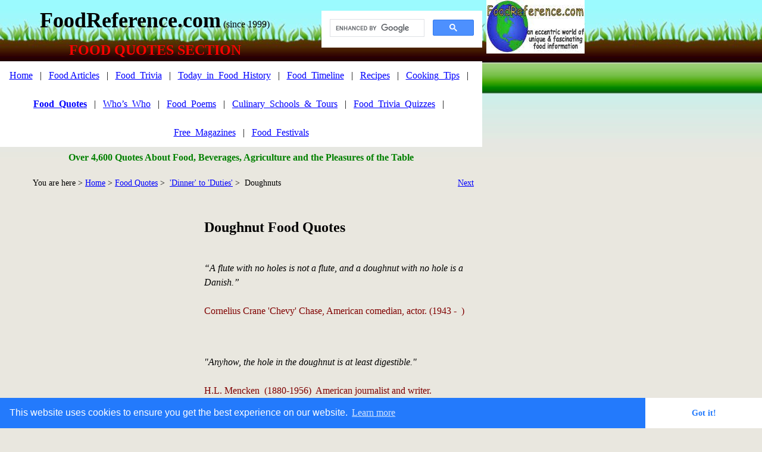

--- FILE ---
content_type: text/html
request_url: https://www.foodreference.com/html/qdoughnuts.html
body_size: 7162
content:
<html lang="en">
<link rel="stylesheet" type="text/css" href="//cdnjs.cloudflare.com/ajax/libs/cookieconsent2/3.0.3/cookieconsent.min.css" />
<script src="//cdnjs.cloudflare.com/ajax/libs/cookieconsent2/3.0.3/cookieconsent.min.js"></script>
<script>
window.addEventListener("load", function(){
window.cookieconsent.initialise({
  "palette": {
    "popup": {
      "background": "#237afc"
    },
    "button": {
      "background": "#fff",
      "text": "#237afc"
    }
  },
  "theme": "edgeless"
})});
</script><!DOCTYPE html><html><head><title>Food & Cooking Quotes: Doughnuts</title><meta charset="UTF-8"/><meta http-equiv="X-UA-Compatible" content="IE=edge"/><META NAME="DESCRIPTION" CONTENT="Doughnut Quotes - Food Reference, Culinary and cooking history, trivia, kitchen & cooking tips & facts, recipes, quotes">
<META NAME="KEYWORDS" CONTENT="quote, doughnuts, dough, washington irving, quotes, recipes, food, kitchen, culinary, cooking, history, facts, trivia"><meta name="viewport" content="width=device-width, initial-scale=1.0">
<!-- Google tag (gtag.js) -->
<script async src="https://www.googletagmanager.com/gtag/js?id=G-SE4HGPLRQV"></script>
<script>
  window.dataLayer = window.dataLayer || [];
  function gtag(){dataLayer.push(arguments);}
  gtag('js', new Date());

  gtag('config', 'G-SE4HGPLRQV');
</script>
<!-- Google AutoAds code -->
<script async src="//pagead2.googlesyndication.com/pagead/js/adsbygoogle.js"></script>
<script>
     (adsbygoogle = window.adsbygoogle || []).push({
          google_ad_client: "ca-pub-2708377307028180",
          enable_page_level_ads: true
     });
</script>
<!-- END Google AutoAds code --><script type="text/javascript" src="../assets/jquery.js">
</script><link rel="stylesheet" type="text/css" href="../html/fusion.css"><link rel="stylesheet" type="text/css" href="../html/style.css"><link rel="stylesheet" type="text/css" href="../html/site.css"><style type="text/css" title="NOF_STYLE_SHEET">body { margin:0px; width: 995px; }</style><script type="text/javascript" src="./qdoughnuts_nof.js">
</script></head><body><div class="nof-clearfix nof-positioning"><div style="float: left" class="nof-positioning"><div class="nof-clearfix nof-positioning"><div id="Text476" class="nof-positioning TextObject" style="float: left; display: inline; width: 520px; margin-top: 17px; background-color: transparent; padding-top: 5px; padding-bottom: 5px; "><p style="text-align: center;"><b><span style="font-size: 20px; font-weight: bold;"><span style="font-size: 36px;">FoodReference.com</span><span style="font-size: 16px;"> <span style="font-weight: normal;">(since 1999)</span></span></span></b></p><p style="text-align: center; margin-bottom: 0px;"><b><span style="font-size: 20px; color: rgb(255,0,0); font-weight: bold;"><span style="font-size: 16px; font-weight: normal;"></span><span style="font-size: 24px;">FOOD QUOTES SECTION</span></span></b></p></div><div id="Text460" class="nof-positioning TextObject" style="float: left; display: inline; width: 270px; margin-top: 18px; margin-left: 20px; height: 24px; font-size: 12px; text-align: right; "><script async src="https://cse.google.com/cse.js?cx=partner-pub-2708377307028180:hz4re2-wb16">
</script>
<div class="gcse-search"></div><p style="margin-bottom: 0px;">&nbsp;</p></div></div><div id="Text464" class="nof-positioning TextObject" style="width: 810px; margin-top: 2px; background-color: rgb(255,255,255); "><p style="line-height: 3em; text-align: center; margin-bottom: 0px;"><a href="https://www.foodreference.com/">Home</a>&nbsp;&nbsp; |&nbsp;&nbsp; <a href="https://www.foodreference.com/html/foodarticles.html">Food Articles</a>&nbsp;&nbsp; |&nbsp;&nbsp; <a href="https://www.foodreference.com/html/triviatips.html">Food_Trivia</a>&nbsp;&nbsp; |&nbsp;&nbsp; <a href="https://www.foodreference.com/html/historicevents.html">Today_in_Food_History</a>&nbsp;&nbsp; |&nbsp;&nbsp; <a href="http://www.foodreference.com/html/html/yearonlytimeline.html">Food_Timeline</a>&nbsp;&nbsp; |&nbsp;&nbsp; <a href="https://www.foodreference.com/html/recipes.html">Recipes</a>&nbsp;&nbsp; |&nbsp;&nbsp; <a href="https://www.foodreference.com/html/cookingtips.html">Cooking_Tips</a>&nbsp;&nbsp; |&nbsp;&nbsp; <a href="https://www.foodreference.com/html/quotes.html"><b><span style="font-weight: bold;">Food_Quotes</span></b></a>&nbsp;&nbsp; |&nbsp;&nbsp; <a href="https://www.foodreference.com/html/whoswhom.html">Who&#8217;s_Who</a>&nbsp;&nbsp; |&nbsp;&nbsp; <a href="https://www.foodreference.com/html/poemshumor.html">Food_Poems</a>&nbsp;&nbsp; |&nbsp;&nbsp; <a href="https://www.foodreference.com/html/Cooking-Schools.html">Culinary_Schools_&amp;_Tours</a>&nbsp;&nbsp; |&nbsp;&nbsp; <a href="https://www.foodreference.com/quiz/quizhome.html">Food_Trivia_Quizzes</a>&nbsp;&nbsp; |&nbsp;&nbsp; <a href="https://www.foodreference.com/html/food-magazines.html">Free_Magazines</a>&nbsp;&nbsp; |&nbsp;&nbsp; <a href="https://www.foodreference.com/html/upcomingfoodevents.html">Food_Festivals</a></p></div><div id="Text472" class="nof-positioning TextObject" style="width: 810px; margin-top: 6px; background-color: transparent; "><p style="text-align: center; margin-bottom: 0px;"><b><span style="color: rgb(0,128,0); font-weight: bold;"><span style="font-size: 20px;"><span style="font-size: 24px;"></span></span>Over 4,600 Quotes About Food, Beverages, Agriculture and the Pleasures of the Table</span></b></p></div><div class="nof-clearfix nof-positioning"><div id="Text277" class="nof-positioning TextObject" style="float: left; display: inline; width: 193px; margin-top: 15px; "><p style="line-height: 2em; text-align: right; margin-bottom: 0px;"><span style="font-size: 14px;">You are here &gt; <a href="https://www.foodreference.com/">Home</a> &gt;&nbsp; </span></p></div><div class="nof-positioning TextNavBar" style="float: left; display: inline; width: 567px; margin-top: 15px; height: 32px; text-align: left;"><a class="nof-navPositioning" href="../html/quotes.html">Food&nbsp;Quotes</a> &gt;&nbsp; <a class="nof-navPositioning" href="../html/quotes-do-du.html">&#39;Dinner&#39;&nbsp;to&nbsp;&#39;Duties&#39;</a> &gt;&nbsp; Doughnuts</div><div id="Text278" class="nof-positioning TextObject" style="float: left; display: inline; width: 45px; margin-top: 15px; "><p style="line-height: 2em; text-align: center; margin-bottom: 0px;"><span style="font-size: 14px;"><a href="../html/q-drawbacks.html">Next</a></span></p></div></div><div class="nof-clearfix nof-positioning"><div style="float: left" class="nof-positioning"><div id="Text467" class="nof-positioning TextObject" style="width: 303px; margin-top: 37px; margin-left: 19px; "><script async src="https://pagead2.googlesyndication.com/pagead/js/adsbygoogle.js"></script>
<!-- Food Quotes 300x250 -->
<ins class="adsbygoogle"
     style="display:block"
     data-ad-client="ca-pub-2708377307028180"
     data-ad-slot="4513514075"
     data-ad-format="auto"></ins>
<script>
     (adsbygoogle = window.adsbygoogle || []).push({});
</script><p style="margin-bottom: 0px;">&nbsp;</p></div><div id="Text42" class="nof-positioning TextObject" style="width: 287px; margin-top: 84px; margin-left: 28px; background-color: rgb(255,255,255); padding-top: 5px; border-top: 1px solid rgb(0,128,0); padding-bottom: 5px; border-bottom: 1px solid rgb(0,128,0); "><p style="line-height: 20px; text-align: center; margin-bottom: 0px;"><span style="font-size: 14px;"><a href="https://www.foodreference.com/html/Cooking-Schools.html"><span style="font-size: 16px;"><span style="line-height: 1.25em;"></span>CULINARY SCHOOLS <br>&amp; COOKING CLASSES</span></a><br>From Amateur &amp; Basic Cooking Classes to Professional Chef Training &amp; Degrees -&nbsp; Associates, Bachelors &amp; Masters - More than 1,000 schools &amp; classes listed for all 50 States, Online and Worldwide</span></p></div><div id="Text329" class="nof-positioning TextObject" style="width: 303px; margin-top: 73px; margin-left: 19px; "><script async src="https://pagead2.googlesyndication.com/pagead/js/adsbygoogle.js"></script>
<!-- Food Quotes 300x250 -->
<ins class="adsbygoogle"
     style="display:block"
     data-ad-client="ca-pub-2708377307028180"
     data-ad-slot="4513514075"
     data-ad-format="auto"></ins>
<script>
     (adsbygoogle = window.adsbygoogle || []).push({});
</script><p style="margin-bottom: 0px;">&nbsp;</p></div><div id="Text241" class="nof-positioning TextObject" style="width: 275px; margin-top: 70px; margin-left: 33px; background-color: rgb(255,255,204); padding-top: 5px; border-top: 1px solid rgb(0,128,0); padding-bottom: 5px; border-bottom: 1px solid rgb(0,128,0); "><p style="line-height: 20px; text-align: center; margin-bottom: 0px;"><span style="color: rgb(0,0,0);"><a href="http://foodreference.tradepub.com/" target="_blank" rel="nofollow">FREE Magazines <br>and other Publications</a><br>An extensive selection of free magazines &amp; other publications</span></p></div></div><div id="Text14" class="nof-positioning TextObject" style="float: left; display: inline; width: 459px; margin-top: 37px; margin-left: 18px; padding: 2pt; "><h1><span style="font-size: 24px;">Doughnut Food Quotes</span></h1><p><i><br>&#8220;A flute with no holes is not a flute, and a doughnut with no hole is a Danish.&#8221;<br><br></i><span style="color: rgb(128,0,0);">Cornelius Crane &#39;Chevy&#39; Chase, American comedian, actor. (1943 -&nbsp; )</span></p><p><span style="color: rgb(128,0,0);"></span>&nbsp;</p><p><i>&quot;Anyhow, the hole in the doughnut is at least digestible.&quot;<br></i><br><span style="color: rgb(128,0,0);">H.L. Mencken&nbsp; (1880-1956)&nbsp; American journalist and writer.</span></p><p>&nbsp;</p><p>Doughnuts are <i>&quot;a large dish of balls of sweetened dough fried in hog&#39;s fat and called dough nuts or oly koeks.&quot;<br></i><br><span style="color: rgb(128,0,0);">Washington Irving<br>&#39;History of New York by Diedrich Knickerbocker&#39; (1809)</span></p><p><span style="color: rgb(128,0,0);"></span>&nbsp;</p><p><i>&#8220;The <a href="../html/qbagels.html">bagel</a> [is] an unsweetened doughnut with rigor mortis.&#8221;<br></i><br><span style="color: rgb(128,0,0);">Beatrice and Ira Freeman,<br><i>&nbsp;&#39;About Bagels&#39;</i>, NY Times May 22, 1960</span></p><p><span style="color: rgb(128,0,0);"></span>&nbsp;</p><p><i>&#8220;Go along, go along quickly, and set all you have on the table for us. We don&#39;t want doughnuts, honey buns, poppy cakes, and other dainties; bring us a whole sheep, serve a goat and forty-year old mead! And plenty of vodka, not vodka with all sorts of fancies, not with raisins and flavorings, but pure foaming vodka, that hisses and bubbles like mad.&#8221;<br></i><br><span style="color: rgb(128,0,0);">Nikolai Gogol (1809-1852)</span></p><p>&nbsp;</p><p style="text-align: center; margin-bottom: 0px;"><script async src="https://pagead2.googlesyndication.com/pagead/js/adsbygoogle.js"></script>
<!-- Food Quotes 300x250 -->
<ins class="adsbygoogle"
     style="display:block"
     data-ad-client="ca-pub-2708377307028180"
     data-ad-slot="4513514075"
     data-ad-format="auto"></ins>
<script>
     (adsbygoogle = window.adsbygoogle || []).push({});
</script>&nbsp;</p></div></div><div id="Text247" class="nof-positioning TextObject" style="width: 793px; margin-top: 54px; margin-left: 7px; background-color: rgb(0,128,0); padding-top: 1px; padding-bottom: 1px; "><p style="text-align: center; margin-bottom: 0px;"><b><span style="font-size: 20px; color: rgb(255,255,255); font-weight: bold;">Quotes about food and.....</span></b></p></div><div class="nof-positioning TextNavBar" style="width: 793px; margin-left: 7px; height: 200px; text-align: center; background-color: rgb(255,255,255);">&nbsp; <a class="nof-navPositioning" href="../html/quotes-do-du.html">&#39;Dinner&#39;&nbsp;to&nbsp;&#39;Duties&#39;</a>&nbsp;&nbsp; |&nbsp;&nbsp; <a class="nof-navPositioning" href="../html/qdinner.html">Dinner</a>&nbsp;&nbsp; |&nbsp;&nbsp; <a class="nof-navPositioning" href="../html/q-dinner-hour.html">Dinner&nbsp;Hour</a>&nbsp;&nbsp; |&nbsp;&nbsp; <a class="nof-navPositioning" href="../html/qdinnerparty.html">Dinner&nbsp;Parties</a>&nbsp;&nbsp; |&nbsp;&nbsp; <a class="nof-navPositioning" href="../html/q-dinner-table.html">Dinner&nbsp;Table</a>&nbsp;&nbsp; |&nbsp;&nbsp; <a class="nof-navPositioning" href="../html/q-diplomats.html">Diplomats</a>&nbsp;&nbsp; |&nbsp;&nbsp; <a class="nof-navPositioning" href="../html/q-directions.html">Directions</a>&nbsp;&nbsp; |&nbsp;&nbsp; <a class="nof-navPositioning" href="../html/q-disclaimers.html">Disclaimers</a>&nbsp;&nbsp; |&nbsp;&nbsp; <a class="nof-navPositioning" href="../html/qdiscontent.html">Discontent</a>&nbsp;&nbsp; |&nbsp;&nbsp; <a class="nof-navPositioning" href="../html/q-discordant-ele.html">Discordant&nbsp;Elements</a>&nbsp;&nbsp; |&nbsp;&nbsp; <a class="nof-navPositioning" href="../html/qdiscovery.html">Discovery</a>&nbsp;&nbsp; |&nbsp;&nbsp; <a class="nof-navPositioning" href="../html/q-disgrace.html">Disgrace</a>&nbsp;&nbsp; |&nbsp;&nbsp; <a class="nof-navPositioning" href="../html/qdisgust.html">Disgust</a>&nbsp;&nbsp; |&nbsp;&nbsp; <a class="nof-navPositioning" href="../html/q-disgust-mas.html">Disgusting&nbsp;Things</a>&nbsp;&nbsp; |&nbsp;&nbsp; <a class="nof-navPositioning" href="../html/q-dishwasher-repairmen.html">Dishwasher&nbsp;Repairmen</a>&nbsp;&nbsp; |&nbsp;&nbsp; <a class="nof-navPositioning" href="../html/qdishonor.html">Dishonor</a>&nbsp;&nbsp; |&nbsp;&nbsp; <a class="nof-navPositioning" href="../html/q-divorce.html">Divorce</a>&nbsp;&nbsp; |&nbsp;&nbsp; <a class="nof-navPositioning" href="../html/doctor-quotes.html">Doctors</a>&nbsp;&nbsp; |&nbsp;&nbsp; <a class="nof-navPositioning" href="../html/qdogfood.html">Dog&nbsp;Food</a>&nbsp;&nbsp; |&nbsp;&nbsp; <a class="nof-navPositioning" href="../html/qdogspuppies.html">Dogs&nbsp;&amp;&nbsp;Puppies</a>&nbsp;&nbsp; |&nbsp;&nbsp; <a class="nof-navPositioning" href="../html/qdoit.html">Do&nbsp;It</a>&nbsp;&nbsp; |&nbsp;&nbsp; <a class="nof-navPositioning" href="../html/qdonkey.html">Donkey</a>&nbsp;&nbsp; |&nbsp;&nbsp; <a class="nof-navPositioning" href="../html/q-double-whammy.html">Double&nbsp;Whammy</a>&nbsp;&nbsp; |&nbsp;&nbsp; <a class="nof-navPositioning" href="../html/qdoudinbouffantpotaufeu.html">Doudin&nbsp;Bouffant...</a>&nbsp;&nbsp; |&nbsp;&nbsp; <a class="nof-navPositioning" href="../html/qdough.html">Dough</a>&nbsp;&nbsp; |&nbsp;&nbsp; Doughnuts&nbsp;  |&nbsp;&nbsp; <a class="nof-navPositioning" href="../html/q-drawbacks.html">Drawbacks</a>&nbsp;&nbsp; |&nbsp;&nbsp; <a class="nof-navPositioning" href="../html/qdreams.html">Dreams</a>&nbsp;&nbsp; |&nbsp;&nbsp; <a class="nof-navPositioning" href="../html/qdrink.html">Drink</a>&nbsp;&nbsp; |&nbsp;&nbsp; <a class="nof-navPositioning" href="../html/qdrinking.html">Drinking</a>&nbsp;&nbsp; |&nbsp;&nbsp; <a class="nof-navPositioning" href="../html/qdrinkingafterdark.html">Drinking&nbsp;After&nbsp;Dark</a>&nbsp;&nbsp; |&nbsp;&nbsp; <a class="nof-navPositioning" href="../html/qdrinkingclasses.html">Drinking&nbsp;Classes</a>&nbsp;&nbsp; |&nbsp;&nbsp; <a class="nof-navPositioning" href="../html/qdrunkard.html">Drunkard</a>&nbsp;&nbsp; |&nbsp;&nbsp; <a class="nof-navPositioning" href="../html/qdrunkeness.html">Drunkenness</a>&nbsp;&nbsp; |&nbsp;&nbsp; <a class="nof-navPositioning" href="../html/qdry.html">Dry</a>&nbsp;&nbsp; |&nbsp;&nbsp; <a class="nof-navPositioning" href="../html/qducks.html">Ducks</a>&nbsp;&nbsp; |&nbsp;&nbsp; <a class="nof-navPositioning" href="../html/duds___dummies.html">Duds&nbsp;and&nbsp;Dummies</a>&nbsp;&nbsp; |&nbsp;&nbsp; <a class="nof-navPositioning" href="../html/qdullpeople.html">Dull&nbsp;People</a>&nbsp;&nbsp; |&nbsp;&nbsp; <a class="nof-navPositioning" href="../html/q-dumplings.html">Dumplings</a>&nbsp;&nbsp; |&nbsp;&nbsp; <a class="nof-navPositioning" href="../html/q-dungheap.html">Dungheap</a>&nbsp;&nbsp; |&nbsp;&nbsp; <a class="nof-navPositioning" href="../html/qdurian.html">Durian</a>&nbsp;&nbsp; |&nbsp;&nbsp; <a class="nof-navPositioning" href="../html/q-dutch-ovens.html">Dutch&nbsp;Ovens</a>&nbsp;&nbsp; |&nbsp;&nbsp; <a class="nof-navPositioning" href="../html/qduties.html">Duties</a>&nbsp;&nbsp; </div><div class="nof-positioning TextNavBar" style="width: 797px; margin-top: 74px; height: 32px; text-align: center; background-color: rgb(255,255,255);">&nbsp; <a class="nof-navPositioning" href="https://www.foodreference.com/">Home</a>&nbsp;&nbsp; |&nbsp;&nbsp; <a class="nof-navPositioning" href="https://www.foodreference.com/html/contact.html">About&nbsp;Us&nbsp;&amp;&nbsp;Contact&nbsp;Us</a>&nbsp;&nbsp; |&nbsp;&nbsp; <a class="nof-navPositioning" href="https://www.foodreference.com/html/a-interviews.html">Interviews</a>&nbsp;&nbsp; |&nbsp;&nbsp; <a class="nof-navPositioning" href="https://www.foodreference.com/html/food-history-a-e.html">Food&nbsp;History&nbsp;Articles</a>&nbsp;&nbsp; |&nbsp;&nbsp; <a class="nof-navPositioning" href="https://www.foodreference.com/html/freecatalogs.html">Catalogs</a>&nbsp;&nbsp; |&nbsp;&nbsp; <a class="nof-navPositioning" href="https://www.foodreference.com/html/links.html">Other&nbsp;Links</a>&nbsp;&nbsp; </div><div id="Text378" class="nof-positioning TextObject" style="width: 718px; margin-top: 33px; margin-left: 45px; "><p style="margin-bottom: 0px;"><span style="font-size: 12px;">Please feel free to link to any pages of FoodReference.com from your website.<br>For permission to use any of this content please E-mail: <a href="mailto:james@foodreference.com">james@foodreference.com</a> <br>All contents are copyright &#169; 1990 - 2025 James T. Ehler and www.FoodReference.com unless otherwise noted.<br>All rights reserved.<br>You may copy and use portions of this website for non-commercial, personal use only.<br>Any other use of these materials without prior written authorization is not very nice and violates the copyright.<br>Please take the time to request permission.<br><br></span>&nbsp;</p></div></div><div style="float: left" class="nof-positioning"><div class="nof-positioning" style="line-height: 0px; width: 165px; margin-left: 7px; "><a name="TopLogo"></a><a href="https://www.foodreference.com/"><img id="Picture1" height="90" width="165" src="../assets/images/autogen/fr-logo-w165_1.jpg" alt="FoodReference.com Logo" title="FoodReference.com Logo"></a></div><div id="Text399" class="nof-positioning TextObject" style="width: 166px; margin-top: 68px; margin-left: 5px; height: 605px; text-align: center; "><script async src="https://pagead2.googlesyndication.com/pagead/js/adsbygoogle.js"></script>
<!-- Food Quotes 160x600 -->
<ins class="adsbygoogle"
     style="display:block"
     data-ad-client="ca-pub-2708377307028180"
     data-ad-slot="5325186272"
     data-ad-format="auto"></ins>
<script>
     (adsbygoogle = window.adsbygoogle || []).push({});
</script><p style="text-align: left; margin-bottom: 0px;">&nbsp;</p></div><div id="Text470" class="nof-positioning TextObject" style="width: 158px; margin-top: 61px; margin-left: 8px; background-color: rgb(0,128,0); padding-top: 5px; padding-bottom: 2px; "><p style="text-align: center; margin-bottom: 0px;"><b><span style="color: rgb(255,255,255); font-weight: bold;">Popular Pages</span></b></p></div><div id="Text471" class="nof-positioning TextObject" style="width: 158px; margin-left: 8px; background-color: rgb(204,255,204); padding-top: 5px; "><p style="text-align: center;"><span style="font-size: 16px; line-height: 24px;"><a href="https://www.foodreference.com/html/a-interviews.html">Exclusive Interviews</a></span></p><p style="text-align: center;"><span style="font-size: 16px;"><a href="https://www.foodreference.com/html/pleasures-of-table.html">Pleasures of the Table</a></span></p><p style="text-align: center; margin-bottom: 0px;"><span style="font-size: 16px;"><a href="https://www.foodreference.com/html/world-cuisine.html">World Cuisine</a><br></span>&nbsp;</p></div><div id="Text477" class="nof-positioning TextObject" style="width: 166px; margin-top: 71px; margin-left: 5px; height: 605px; text-align: center; "><script async src="https://pagead2.googlesyndication.com/pagead/js/adsbygoogle.js"></script>
<!-- Food Quotes 160x600 -->
<ins class="adsbygoogle"
     style="display:block"
     data-ad-client="ca-pub-2708377307028180"
     data-ad-slot="5325186272"
     data-ad-format="auto"></ins>
<script>
     (adsbygoogle = window.adsbygoogle || []).push({});
</script><p style="text-align: left; margin-bottom: 0px;">&nbsp;</p></div></div></div></body></html> 

--- FILE ---
content_type: text/html; charset=utf-8
request_url: https://www.google.com/recaptcha/api2/aframe
body_size: 113
content:
<!DOCTYPE HTML><html><head><meta http-equiv="content-type" content="text/html; charset=UTF-8"></head><body><script nonce="1Diw53JoW3yRu2sq9OydkA">/** Anti-fraud and anti-abuse applications only. See google.com/recaptcha */ try{var clients={'sodar':'https://pagead2.googlesyndication.com/pagead/sodar?'};window.addEventListener("message",function(a){try{if(a.source===window.parent){var b=JSON.parse(a.data);var c=clients[b['id']];if(c){var d=document.createElement('img');d.src=c+b['params']+'&rc='+(localStorage.getItem("rc::a")?sessionStorage.getItem("rc::b"):"");window.document.body.appendChild(d);sessionStorage.setItem("rc::e",parseInt(sessionStorage.getItem("rc::e")||0)+1);localStorage.setItem("rc::h",'1768628494152');}}}catch(b){}});window.parent.postMessage("_grecaptcha_ready", "*");}catch(b){}</script></body></html>